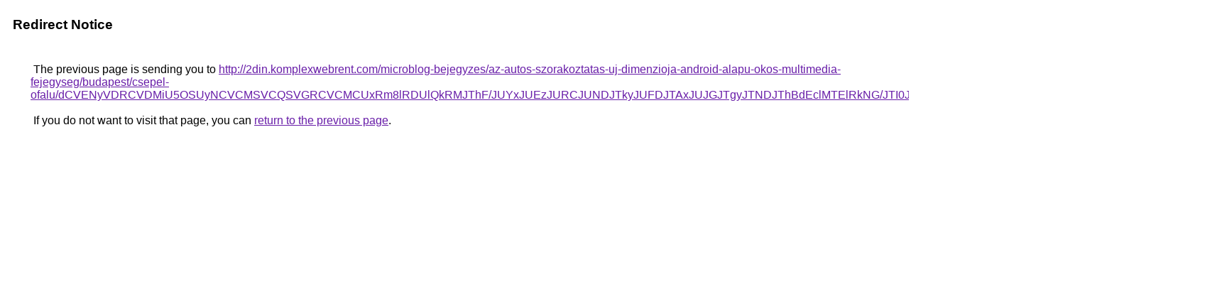

--- FILE ---
content_type: text/html; charset=UTF-8
request_url: https://maps.google.sm/url?q=http%3A%2F%2F2din.komplexwebrent.com%2Fmicroblog-bejegyzes%2Faz-autos-szorakoztatas-uj-dimenzioja-android-alapu-okos-multimedia-fejegyseg%2Fbudapest%2Fcsepel-ofalu%2FdCVENyVDRCVDMiU5OSUyNCVCMSVCQSVGRCVCMCUxRm8lRDUlQkRMJThF%2FJUYxJUEzJURCJUNDJTkyJUFDJTAxJUJGJTgyJTNDJThBdEclMTElRkNG%2FJTI0JUM3ayVERSVBNCUyNWslNUQlODZ0OS0lM0ElOTElRjVF%2F
body_size: 604
content:
<html lang="en"><head><meta http-equiv="Content-Type" content="text/html; charset=UTF-8"><title>Redirect Notice</title><style>body,div,a{font-family:Roboto,Arial,sans-serif}body{background-color:var(--xhUGwc);margin-top:3px}div{color:var(--YLNNHc)}a:link{color:#681da8}a:visited{color:#681da8}a:active{color:#ea4335}div.mymGo{border-top:1px solid var(--gS5jXb);border-bottom:1px solid var(--gS5jXb);background:var(--aYn2S);margin-top:1em;width:100%}div.aXgaGb{padding:0.5em 0;margin-left:10px}div.fTk7vd{margin-left:35px;margin-top:35px}</style></head><body><div class="mymGo"><div class="aXgaGb"><font style="font-size:larger"><b>Redirect Notice</b></font></div></div><div class="fTk7vd">&nbsp;The previous page is sending you to <a href="http://2din.komplexwebrent.com/microblog-bejegyzes/az-autos-szorakoztatas-uj-dimenzioja-android-alapu-okos-multimedia-fejegyseg/budapest/csepel-ofalu/dCVENyVDRCVDMiU5OSUyNCVCMSVCQSVGRCVCMCUxRm8lRDUlQkRMJThF/JUYxJUEzJURCJUNDJTkyJUFDJTAxJUJGJTgyJTNDJThBdEclMTElRkNG/JTI0JUM3ayVERSVBNCUyNWslNUQlODZ0OS0lM0ElOTElRjVF/">http://2din.komplexwebrent.com/microblog-bejegyzes/az-autos-szorakoztatas-uj-dimenzioja-android-alapu-okos-multimedia-fejegyseg/budapest/csepel-ofalu/dCVENyVDRCVDMiU5OSUyNCVCMSVCQSVGRCVCMCUxRm8lRDUlQkRMJThF/JUYxJUEzJURCJUNDJTkyJUFDJTAxJUJGJTgyJTNDJThBdEclMTElRkNG/JTI0JUM3ayVERSVBNCUyNWslNUQlODZ0OS0lM0ElOTElRjVF/</a>.<br><br>&nbsp;If you do not want to visit that page, you can <a href="#" id="tsuid_D0twaZC1JZ615NoPp_yhqQE_1">return to the previous page</a>.<script nonce="sR9DLfkq3t85g_gXHbCayg">(function(){var id='tsuid_D0twaZC1JZ615NoPp_yhqQE_1';(function(){document.getElementById(id).onclick=function(){window.history.back();return!1};}).call(this);})();(function(){var id='tsuid_D0twaZC1JZ615NoPp_yhqQE_1';var ct='originlink';var oi='unauthorizedredirect';(function(){document.getElementById(id).onmousedown=function(){var b=document&&document.referrer,a="encodeURIComponent"in window?encodeURIComponent:escape,c="";b&&(c=a(b));(new Image).src="/url?sa=T&url="+c+"&oi="+a(oi)+"&ct="+a(ct);return!1};}).call(this);})();</script><br><br><br></div></body></html>